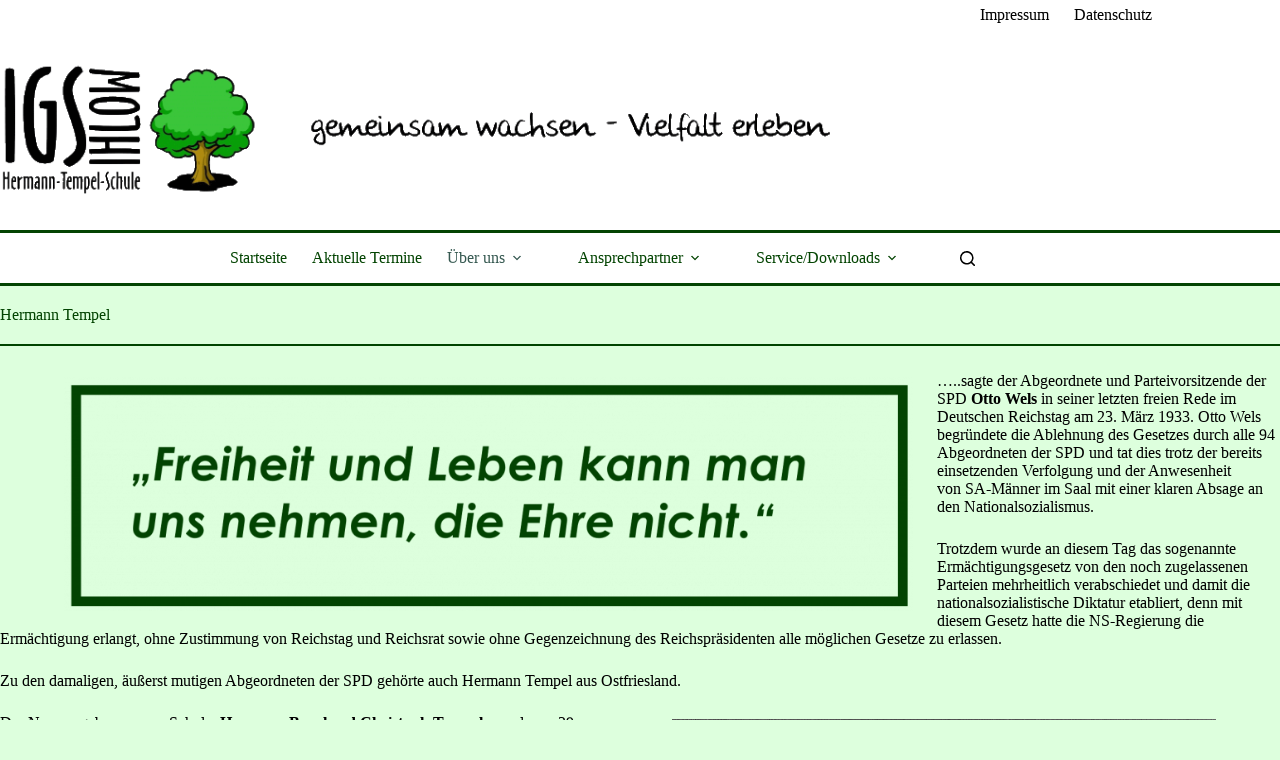

--- FILE ---
content_type: text/html; charset=UTF-8
request_url: https://www.igs-ihlow.de/igs-ihlow/ueber-uns/hermann-tempel/
body_size: 20612
content:
<!doctype html>
<html lang="de">
<head>
	
	<meta charset="UTF-8">
	<meta name="viewport" content="width=device-width, initial-scale=1, maximum-scale=5, viewport-fit=cover">
	<link rel="profile" href="https://gmpg.org/xfn/11">

	<title>Hermann Tempel</title>
<style type='text/css'>
						#tarinner #dsgvonotice_footer a, .dsgvonotice_footer_separator {
							
							color: #ffffff !important;
							
						}
												
					</style><meta name="description" content="Eine biographische Skizze.">
<meta name="robots" content="index, follow, max-snippet:-1, max-image-preview:large, max-video-preview:-1">
<link rel="canonical" href="https://www.igs-ihlow.de/igs-ihlow/ueber-uns/hermann-tempel/">
<meta property="og:url" content="https://www.igs-ihlow.de/igs-ihlow/ueber-uns/hermann-tempel/">
<meta property="og:site_name" content="Hermann-Tempel-Schule">
<meta property="og:locale" content="de_DE">
<meta property="og:type" content="article">
<meta property="og:title" content="Hermann Tempel">
<meta property="og:description" content="Eine biographische Skizze.">
<meta property="og:image" content="https://www.igs-ihlow.de/wp-content/uploads/2022/09/IGS-Logo-2016-gross.jpg">
<meta property="og:image:secure_url" content="https://www.igs-ihlow.de/wp-content/uploads/2022/09/IGS-Logo-2016-gross.jpg">
<meta property="og:image:width" content="1024">
<meta property="og:image:height" content="542">
<meta name="twitter:card" content="summary">
<meta name="twitter:title" content="Hermann Tempel">
<meta name="twitter:description" content="Eine biographische Skizze.">
<meta name="twitter:image" content="https://www.igs-ihlow.de/wp-content/uploads/2022/09/IGS-Logo-2016-gross.jpg">
<link rel='dns-prefetch' href='//www.igs-ihlow.de' />
<link rel="alternate" type="application/rss+xml" title="Hermann-Tempel-Schule &raquo; Feed" href="https://www.igs-ihlow.de/feed/" />
<link rel="alternate" type="application/rss+xml" title="Hermann-Tempel-Schule &raquo; Kommentar-Feed" href="https://www.igs-ihlow.de/comments/feed/" />
<link rel="alternate" title="oEmbed (JSON)" type="application/json+oembed" href="https://www.igs-ihlow.de/wp-json/oembed/1.0/embed?url=https%3A%2F%2Fwww.igs-ihlow.de%2Figs-ihlow%2Fueber-uns%2Fhermann-tempel%2F" />
<link rel="alternate" title="oEmbed (XML)" type="text/xml+oembed" href="https://www.igs-ihlow.de/wp-json/oembed/1.0/embed?url=https%3A%2F%2Fwww.igs-ihlow.de%2Figs-ihlow%2Fueber-uns%2Fhermann-tempel%2F&#038;format=xml" />
<style id='wp-img-auto-sizes-contain-inline-css'>
img:is([sizes=auto i],[sizes^="auto," i]){contain-intrinsic-size:3000px 1500px}
/*# sourceURL=wp-img-auto-sizes-contain-inline-css */
</style>
<link rel='stylesheet' id='blocksy-dynamic-global-css' href='https://www.igs-ihlow.de/wp-content/uploads/blocksy/css/global.css?ver=39210' media='all' />
<link rel='stylesheet' id='genesis-blocks-style-css-css' href='https://www.igs-ihlow.de/wp-content/plugins/genesis-blocks/dist/style-blocks.build.css?ver=1766056879' media='all' />
<link rel='stylesheet' id='wp-block-library-css' href='https://www.igs-ihlow.de/wp-includes/css/dist/block-library/style.min.css?ver=6.9' media='all' />
<link rel='stylesheet' id='coblocks-frontend-css' href='https://www.igs-ihlow.de/wp-content/plugins/coblocks/dist/style-coblocks-1.css?ver=3.1.16' media='all' />
<link rel='stylesheet' id='coblocks-extensions-css' href='https://www.igs-ihlow.de/wp-content/plugins/coblocks/dist/style-coblocks-extensions.css?ver=3.1.16' media='all' />
<link rel='stylesheet' id='coblocks-animation-css' href='https://www.igs-ihlow.de/wp-content/plugins/coblocks/dist/style-coblocks-animation.css?ver=2677611078ee87eb3b1c' media='all' />
<style id='global-styles-inline-css'>
:root{--wp--preset--aspect-ratio--square: 1;--wp--preset--aspect-ratio--4-3: 4/3;--wp--preset--aspect-ratio--3-4: 3/4;--wp--preset--aspect-ratio--3-2: 3/2;--wp--preset--aspect-ratio--2-3: 2/3;--wp--preset--aspect-ratio--16-9: 16/9;--wp--preset--aspect-ratio--9-16: 9/16;--wp--preset--color--black: #000000;--wp--preset--color--cyan-bluish-gray: #abb8c3;--wp--preset--color--white: #ffffff;--wp--preset--color--pale-pink: #f78da7;--wp--preset--color--vivid-red: #cf2e2e;--wp--preset--color--luminous-vivid-orange: #ff6900;--wp--preset--color--luminous-vivid-amber: #fcb900;--wp--preset--color--light-green-cyan: #7bdcb5;--wp--preset--color--vivid-green-cyan: #00d084;--wp--preset--color--pale-cyan-blue: #8ed1fc;--wp--preset--color--vivid-cyan-blue: #0693e3;--wp--preset--color--vivid-purple: #9b51e0;--wp--preset--color--palette-color-1: var(--theme-palette-color-1, #034402);--wp--preset--color--palette-color-2: var(--theme-palette-color-2, #ddffdd);--wp--preset--color--palette-color-3: var(--theme-palette-color-3, #365951);--wp--preset--color--palette-color-4: var(--theme-palette-color-4, #000000);--wp--preset--color--palette-color-5: var(--theme-palette-color-5, #7cae7c);--wp--preset--color--palette-color-6: var(--theme-palette-color-6, #ff3300);--wp--preset--color--palette-color-7: var(--theme-palette-color-7, #990000);--wp--preset--color--palette-color-8: var(--theme-palette-color-8, #ffffff);--wp--preset--gradient--vivid-cyan-blue-to-vivid-purple: linear-gradient(135deg,rgb(6,147,227) 0%,rgb(155,81,224) 100%);--wp--preset--gradient--light-green-cyan-to-vivid-green-cyan: linear-gradient(135deg,rgb(122,220,180) 0%,rgb(0,208,130) 100%);--wp--preset--gradient--luminous-vivid-amber-to-luminous-vivid-orange: linear-gradient(135deg,rgb(252,185,0) 0%,rgb(255,105,0) 100%);--wp--preset--gradient--luminous-vivid-orange-to-vivid-red: linear-gradient(135deg,rgb(255,105,0) 0%,rgb(207,46,46) 100%);--wp--preset--gradient--very-light-gray-to-cyan-bluish-gray: linear-gradient(135deg,rgb(238,238,238) 0%,rgb(169,184,195) 100%);--wp--preset--gradient--cool-to-warm-spectrum: linear-gradient(135deg,rgb(74,234,220) 0%,rgb(151,120,209) 20%,rgb(207,42,186) 40%,rgb(238,44,130) 60%,rgb(251,105,98) 80%,rgb(254,248,76) 100%);--wp--preset--gradient--blush-light-purple: linear-gradient(135deg,rgb(255,206,236) 0%,rgb(152,150,240) 100%);--wp--preset--gradient--blush-bordeaux: linear-gradient(135deg,rgb(254,205,165) 0%,rgb(254,45,45) 50%,rgb(107,0,62) 100%);--wp--preset--gradient--luminous-dusk: linear-gradient(135deg,rgb(255,203,112) 0%,rgb(199,81,192) 50%,rgb(65,88,208) 100%);--wp--preset--gradient--pale-ocean: linear-gradient(135deg,rgb(255,245,203) 0%,rgb(182,227,212) 50%,rgb(51,167,181) 100%);--wp--preset--gradient--electric-grass: linear-gradient(135deg,rgb(202,248,128) 0%,rgb(113,206,126) 100%);--wp--preset--gradient--midnight: linear-gradient(135deg,rgb(2,3,129) 0%,rgb(40,116,252) 100%);--wp--preset--gradient--juicy-peach: linear-gradient(to right, #ffecd2 0%, #fcb69f 100%);--wp--preset--gradient--young-passion: linear-gradient(to right, #ff8177 0%, #ff867a 0%, #ff8c7f 21%, #f99185 52%, #cf556c 78%, #b12a5b 100%);--wp--preset--gradient--true-sunset: linear-gradient(to right, #fa709a 0%, #fee140 100%);--wp--preset--gradient--morpheus-den: linear-gradient(to top, #30cfd0 0%, #330867 100%);--wp--preset--gradient--plum-plate: linear-gradient(135deg, #667eea 0%, #764ba2 100%);--wp--preset--gradient--aqua-splash: linear-gradient(15deg, #13547a 0%, #80d0c7 100%);--wp--preset--gradient--love-kiss: linear-gradient(to top, #ff0844 0%, #ffb199 100%);--wp--preset--gradient--new-retrowave: linear-gradient(to top, #3b41c5 0%, #a981bb 49%, #ffc8a9 100%);--wp--preset--gradient--plum-bath: linear-gradient(to top, #cc208e 0%, #6713d2 100%);--wp--preset--gradient--high-flight: linear-gradient(to right, #0acffe 0%, #495aff 100%);--wp--preset--gradient--teen-party: linear-gradient(-225deg, #FF057C 0%, #8D0B93 50%, #321575 100%);--wp--preset--gradient--fabled-sunset: linear-gradient(-225deg, #231557 0%, #44107A 29%, #FF1361 67%, #FFF800 100%);--wp--preset--gradient--arielle-smile: radial-gradient(circle 248px at center, #16d9e3 0%, #30c7ec 47%, #46aef7 100%);--wp--preset--gradient--itmeo-branding: linear-gradient(180deg, #2af598 0%, #009efd 100%);--wp--preset--gradient--deep-blue: linear-gradient(to right, #6a11cb 0%, #2575fc 100%);--wp--preset--gradient--strong-bliss: linear-gradient(to right, #f78ca0 0%, #f9748f 19%, #fd868c 60%, #fe9a8b 100%);--wp--preset--gradient--sweet-period: linear-gradient(to top, #3f51b1 0%, #5a55ae 13%, #7b5fac 25%, #8f6aae 38%, #a86aa4 50%, #cc6b8e 62%, #f18271 75%, #f3a469 87%, #f7c978 100%);--wp--preset--gradient--purple-division: linear-gradient(to top, #7028e4 0%, #e5b2ca 100%);--wp--preset--gradient--cold-evening: linear-gradient(to top, #0c3483 0%, #a2b6df 100%, #6b8cce 100%, #a2b6df 100%);--wp--preset--gradient--mountain-rock: linear-gradient(to right, #868f96 0%, #596164 100%);--wp--preset--gradient--desert-hump: linear-gradient(to top, #c79081 0%, #dfa579 100%);--wp--preset--gradient--ethernal-constance: linear-gradient(to top, #09203f 0%, #537895 100%);--wp--preset--gradient--happy-memories: linear-gradient(-60deg, #ff5858 0%, #f09819 100%);--wp--preset--gradient--grown-early: linear-gradient(to top, #0ba360 0%, #3cba92 100%);--wp--preset--gradient--morning-salad: linear-gradient(-225deg, #B7F8DB 0%, #50A7C2 100%);--wp--preset--gradient--night-call: linear-gradient(-225deg, #AC32E4 0%, #7918F2 48%, #4801FF 100%);--wp--preset--gradient--mind-crawl: linear-gradient(-225deg, #473B7B 0%, #3584A7 51%, #30D2BE 100%);--wp--preset--gradient--angel-care: linear-gradient(-225deg, #FFE29F 0%, #FFA99F 48%, #FF719A 100%);--wp--preset--gradient--juicy-cake: linear-gradient(to top, #e14fad 0%, #f9d423 100%);--wp--preset--gradient--rich-metal: linear-gradient(to right, #d7d2cc 0%, #304352 100%);--wp--preset--gradient--mole-hall: linear-gradient(-20deg, #616161 0%, #9bc5c3 100%);--wp--preset--gradient--cloudy-knoxville: linear-gradient(120deg, #fdfbfb 0%, #ebedee 100%);--wp--preset--gradient--soft-grass: linear-gradient(to top, #c1dfc4 0%, #deecdd 100%);--wp--preset--gradient--saint-petersburg: linear-gradient(135deg, #f5f7fa 0%, #c3cfe2 100%);--wp--preset--gradient--everlasting-sky: linear-gradient(135deg, #fdfcfb 0%, #e2d1c3 100%);--wp--preset--gradient--kind-steel: linear-gradient(-20deg, #e9defa 0%, #fbfcdb 100%);--wp--preset--gradient--over-sun: linear-gradient(60deg, #abecd6 0%, #fbed96 100%);--wp--preset--gradient--premium-white: linear-gradient(to top, #d5d4d0 0%, #d5d4d0 1%, #eeeeec 31%, #efeeec 75%, #e9e9e7 100%);--wp--preset--gradient--clean-mirror: linear-gradient(45deg, #93a5cf 0%, #e4efe9 100%);--wp--preset--gradient--wild-apple: linear-gradient(to top, #d299c2 0%, #fef9d7 100%);--wp--preset--gradient--snow-again: linear-gradient(to top, #e6e9f0 0%, #eef1f5 100%);--wp--preset--gradient--confident-cloud: linear-gradient(to top, #dad4ec 0%, #dad4ec 1%, #f3e7e9 100%);--wp--preset--gradient--glass-water: linear-gradient(to top, #dfe9f3 0%, white 100%);--wp--preset--gradient--perfect-white: linear-gradient(-225deg, #E3FDF5 0%, #FFE6FA 100%);--wp--preset--font-size--small: 13px;--wp--preset--font-size--medium: 20px;--wp--preset--font-size--large: clamp(22px, 1.375rem + ((1vw - 3.2px) * 0.625), 30px);--wp--preset--font-size--x-large: clamp(30px, 1.875rem + ((1vw - 3.2px) * 1.563), 50px);--wp--preset--font-size--xx-large: clamp(45px, 2.813rem + ((1vw - 3.2px) * 2.734), 80px);--wp--preset--spacing--20: 0.44rem;--wp--preset--spacing--30: 0.67rem;--wp--preset--spacing--40: 1rem;--wp--preset--spacing--50: 1.5rem;--wp--preset--spacing--60: 2.25rem;--wp--preset--spacing--70: 3.38rem;--wp--preset--spacing--80: 5.06rem;--wp--preset--shadow--natural: 6px 6px 9px rgba(0, 0, 0, 0.2);--wp--preset--shadow--deep: 12px 12px 50px rgba(0, 0, 0, 0.4);--wp--preset--shadow--sharp: 6px 6px 0px rgba(0, 0, 0, 0.2);--wp--preset--shadow--outlined: 6px 6px 0px -3px rgb(255, 255, 255), 6px 6px rgb(0, 0, 0);--wp--preset--shadow--crisp: 6px 6px 0px rgb(0, 0, 0);}:root { --wp--style--global--content-size: var(--theme-block-max-width);--wp--style--global--wide-size: var(--theme-block-wide-max-width); }:where(body) { margin: 0; }.wp-site-blocks > .alignleft { float: left; margin-right: 2em; }.wp-site-blocks > .alignright { float: right; margin-left: 2em; }.wp-site-blocks > .aligncenter { justify-content: center; margin-left: auto; margin-right: auto; }:where(.wp-site-blocks) > * { margin-block-start: var(--theme-content-spacing); margin-block-end: 0; }:where(.wp-site-blocks) > :first-child { margin-block-start: 0; }:where(.wp-site-blocks) > :last-child { margin-block-end: 0; }:root { --wp--style--block-gap: var(--theme-content-spacing); }:root :where(.is-layout-flow) > :first-child{margin-block-start: 0;}:root :where(.is-layout-flow) > :last-child{margin-block-end: 0;}:root :where(.is-layout-flow) > *{margin-block-start: var(--theme-content-spacing);margin-block-end: 0;}:root :where(.is-layout-constrained) > :first-child{margin-block-start: 0;}:root :where(.is-layout-constrained) > :last-child{margin-block-end: 0;}:root :where(.is-layout-constrained) > *{margin-block-start: var(--theme-content-spacing);margin-block-end: 0;}:root :where(.is-layout-flex){gap: var(--theme-content-spacing);}:root :where(.is-layout-grid){gap: var(--theme-content-spacing);}.is-layout-flow > .alignleft{float: left;margin-inline-start: 0;margin-inline-end: 2em;}.is-layout-flow > .alignright{float: right;margin-inline-start: 2em;margin-inline-end: 0;}.is-layout-flow > .aligncenter{margin-left: auto !important;margin-right: auto !important;}.is-layout-constrained > .alignleft{float: left;margin-inline-start: 0;margin-inline-end: 2em;}.is-layout-constrained > .alignright{float: right;margin-inline-start: 2em;margin-inline-end: 0;}.is-layout-constrained > .aligncenter{margin-left: auto !important;margin-right: auto !important;}.is-layout-constrained > :where(:not(.alignleft):not(.alignright):not(.alignfull)){max-width: var(--wp--style--global--content-size);margin-left: auto !important;margin-right: auto !important;}.is-layout-constrained > .alignwide{max-width: var(--wp--style--global--wide-size);}body .is-layout-flex{display: flex;}.is-layout-flex{flex-wrap: wrap;align-items: center;}.is-layout-flex > :is(*, div){margin: 0;}body .is-layout-grid{display: grid;}.is-layout-grid > :is(*, div){margin: 0;}body{padding-top: 0px;padding-right: 0px;padding-bottom: 0px;padding-left: 0px;}:root :where(.wp-element-button, .wp-block-button__link){font-style: inherit;font-weight: inherit;letter-spacing: inherit;text-transform: inherit;}.has-black-color{color: var(--wp--preset--color--black) !important;}.has-cyan-bluish-gray-color{color: var(--wp--preset--color--cyan-bluish-gray) !important;}.has-white-color{color: var(--wp--preset--color--white) !important;}.has-pale-pink-color{color: var(--wp--preset--color--pale-pink) !important;}.has-vivid-red-color{color: var(--wp--preset--color--vivid-red) !important;}.has-luminous-vivid-orange-color{color: var(--wp--preset--color--luminous-vivid-orange) !important;}.has-luminous-vivid-amber-color{color: var(--wp--preset--color--luminous-vivid-amber) !important;}.has-light-green-cyan-color{color: var(--wp--preset--color--light-green-cyan) !important;}.has-vivid-green-cyan-color{color: var(--wp--preset--color--vivid-green-cyan) !important;}.has-pale-cyan-blue-color{color: var(--wp--preset--color--pale-cyan-blue) !important;}.has-vivid-cyan-blue-color{color: var(--wp--preset--color--vivid-cyan-blue) !important;}.has-vivid-purple-color{color: var(--wp--preset--color--vivid-purple) !important;}.has-palette-color-1-color{color: var(--wp--preset--color--palette-color-1) !important;}.has-palette-color-2-color{color: var(--wp--preset--color--palette-color-2) !important;}.has-palette-color-3-color{color: var(--wp--preset--color--palette-color-3) !important;}.has-palette-color-4-color{color: var(--wp--preset--color--palette-color-4) !important;}.has-palette-color-5-color{color: var(--wp--preset--color--palette-color-5) !important;}.has-palette-color-6-color{color: var(--wp--preset--color--palette-color-6) !important;}.has-palette-color-7-color{color: var(--wp--preset--color--palette-color-7) !important;}.has-palette-color-8-color{color: var(--wp--preset--color--palette-color-8) !important;}.has-black-background-color{background-color: var(--wp--preset--color--black) !important;}.has-cyan-bluish-gray-background-color{background-color: var(--wp--preset--color--cyan-bluish-gray) !important;}.has-white-background-color{background-color: var(--wp--preset--color--white) !important;}.has-pale-pink-background-color{background-color: var(--wp--preset--color--pale-pink) !important;}.has-vivid-red-background-color{background-color: var(--wp--preset--color--vivid-red) !important;}.has-luminous-vivid-orange-background-color{background-color: var(--wp--preset--color--luminous-vivid-orange) !important;}.has-luminous-vivid-amber-background-color{background-color: var(--wp--preset--color--luminous-vivid-amber) !important;}.has-light-green-cyan-background-color{background-color: var(--wp--preset--color--light-green-cyan) !important;}.has-vivid-green-cyan-background-color{background-color: var(--wp--preset--color--vivid-green-cyan) !important;}.has-pale-cyan-blue-background-color{background-color: var(--wp--preset--color--pale-cyan-blue) !important;}.has-vivid-cyan-blue-background-color{background-color: var(--wp--preset--color--vivid-cyan-blue) !important;}.has-vivid-purple-background-color{background-color: var(--wp--preset--color--vivid-purple) !important;}.has-palette-color-1-background-color{background-color: var(--wp--preset--color--palette-color-1) !important;}.has-palette-color-2-background-color{background-color: var(--wp--preset--color--palette-color-2) !important;}.has-palette-color-3-background-color{background-color: var(--wp--preset--color--palette-color-3) !important;}.has-palette-color-4-background-color{background-color: var(--wp--preset--color--palette-color-4) !important;}.has-palette-color-5-background-color{background-color: var(--wp--preset--color--palette-color-5) !important;}.has-palette-color-6-background-color{background-color: var(--wp--preset--color--palette-color-6) !important;}.has-palette-color-7-background-color{background-color: var(--wp--preset--color--palette-color-7) !important;}.has-palette-color-8-background-color{background-color: var(--wp--preset--color--palette-color-8) !important;}.has-black-border-color{border-color: var(--wp--preset--color--black) !important;}.has-cyan-bluish-gray-border-color{border-color: var(--wp--preset--color--cyan-bluish-gray) !important;}.has-white-border-color{border-color: var(--wp--preset--color--white) !important;}.has-pale-pink-border-color{border-color: var(--wp--preset--color--pale-pink) !important;}.has-vivid-red-border-color{border-color: var(--wp--preset--color--vivid-red) !important;}.has-luminous-vivid-orange-border-color{border-color: var(--wp--preset--color--luminous-vivid-orange) !important;}.has-luminous-vivid-amber-border-color{border-color: var(--wp--preset--color--luminous-vivid-amber) !important;}.has-light-green-cyan-border-color{border-color: var(--wp--preset--color--light-green-cyan) !important;}.has-vivid-green-cyan-border-color{border-color: var(--wp--preset--color--vivid-green-cyan) !important;}.has-pale-cyan-blue-border-color{border-color: var(--wp--preset--color--pale-cyan-blue) !important;}.has-vivid-cyan-blue-border-color{border-color: var(--wp--preset--color--vivid-cyan-blue) !important;}.has-vivid-purple-border-color{border-color: var(--wp--preset--color--vivid-purple) !important;}.has-palette-color-1-border-color{border-color: var(--wp--preset--color--palette-color-1) !important;}.has-palette-color-2-border-color{border-color: var(--wp--preset--color--palette-color-2) !important;}.has-palette-color-3-border-color{border-color: var(--wp--preset--color--palette-color-3) !important;}.has-palette-color-4-border-color{border-color: var(--wp--preset--color--palette-color-4) !important;}.has-palette-color-5-border-color{border-color: var(--wp--preset--color--palette-color-5) !important;}.has-palette-color-6-border-color{border-color: var(--wp--preset--color--palette-color-6) !important;}.has-palette-color-7-border-color{border-color: var(--wp--preset--color--palette-color-7) !important;}.has-palette-color-8-border-color{border-color: var(--wp--preset--color--palette-color-8) !important;}.has-vivid-cyan-blue-to-vivid-purple-gradient-background{background: var(--wp--preset--gradient--vivid-cyan-blue-to-vivid-purple) !important;}.has-light-green-cyan-to-vivid-green-cyan-gradient-background{background: var(--wp--preset--gradient--light-green-cyan-to-vivid-green-cyan) !important;}.has-luminous-vivid-amber-to-luminous-vivid-orange-gradient-background{background: var(--wp--preset--gradient--luminous-vivid-amber-to-luminous-vivid-orange) !important;}.has-luminous-vivid-orange-to-vivid-red-gradient-background{background: var(--wp--preset--gradient--luminous-vivid-orange-to-vivid-red) !important;}.has-very-light-gray-to-cyan-bluish-gray-gradient-background{background: var(--wp--preset--gradient--very-light-gray-to-cyan-bluish-gray) !important;}.has-cool-to-warm-spectrum-gradient-background{background: var(--wp--preset--gradient--cool-to-warm-spectrum) !important;}.has-blush-light-purple-gradient-background{background: var(--wp--preset--gradient--blush-light-purple) !important;}.has-blush-bordeaux-gradient-background{background: var(--wp--preset--gradient--blush-bordeaux) !important;}.has-luminous-dusk-gradient-background{background: var(--wp--preset--gradient--luminous-dusk) !important;}.has-pale-ocean-gradient-background{background: var(--wp--preset--gradient--pale-ocean) !important;}.has-electric-grass-gradient-background{background: var(--wp--preset--gradient--electric-grass) !important;}.has-midnight-gradient-background{background: var(--wp--preset--gradient--midnight) !important;}.has-juicy-peach-gradient-background{background: var(--wp--preset--gradient--juicy-peach) !important;}.has-young-passion-gradient-background{background: var(--wp--preset--gradient--young-passion) !important;}.has-true-sunset-gradient-background{background: var(--wp--preset--gradient--true-sunset) !important;}.has-morpheus-den-gradient-background{background: var(--wp--preset--gradient--morpheus-den) !important;}.has-plum-plate-gradient-background{background: var(--wp--preset--gradient--plum-plate) !important;}.has-aqua-splash-gradient-background{background: var(--wp--preset--gradient--aqua-splash) !important;}.has-love-kiss-gradient-background{background: var(--wp--preset--gradient--love-kiss) !important;}.has-new-retrowave-gradient-background{background: var(--wp--preset--gradient--new-retrowave) !important;}.has-plum-bath-gradient-background{background: var(--wp--preset--gradient--plum-bath) !important;}.has-high-flight-gradient-background{background: var(--wp--preset--gradient--high-flight) !important;}.has-teen-party-gradient-background{background: var(--wp--preset--gradient--teen-party) !important;}.has-fabled-sunset-gradient-background{background: var(--wp--preset--gradient--fabled-sunset) !important;}.has-arielle-smile-gradient-background{background: var(--wp--preset--gradient--arielle-smile) !important;}.has-itmeo-branding-gradient-background{background: var(--wp--preset--gradient--itmeo-branding) !important;}.has-deep-blue-gradient-background{background: var(--wp--preset--gradient--deep-blue) !important;}.has-strong-bliss-gradient-background{background: var(--wp--preset--gradient--strong-bliss) !important;}.has-sweet-period-gradient-background{background: var(--wp--preset--gradient--sweet-period) !important;}.has-purple-division-gradient-background{background: var(--wp--preset--gradient--purple-division) !important;}.has-cold-evening-gradient-background{background: var(--wp--preset--gradient--cold-evening) !important;}.has-mountain-rock-gradient-background{background: var(--wp--preset--gradient--mountain-rock) !important;}.has-desert-hump-gradient-background{background: var(--wp--preset--gradient--desert-hump) !important;}.has-ethernal-constance-gradient-background{background: var(--wp--preset--gradient--ethernal-constance) !important;}.has-happy-memories-gradient-background{background: var(--wp--preset--gradient--happy-memories) !important;}.has-grown-early-gradient-background{background: var(--wp--preset--gradient--grown-early) !important;}.has-morning-salad-gradient-background{background: var(--wp--preset--gradient--morning-salad) !important;}.has-night-call-gradient-background{background: var(--wp--preset--gradient--night-call) !important;}.has-mind-crawl-gradient-background{background: var(--wp--preset--gradient--mind-crawl) !important;}.has-angel-care-gradient-background{background: var(--wp--preset--gradient--angel-care) !important;}.has-juicy-cake-gradient-background{background: var(--wp--preset--gradient--juicy-cake) !important;}.has-rich-metal-gradient-background{background: var(--wp--preset--gradient--rich-metal) !important;}.has-mole-hall-gradient-background{background: var(--wp--preset--gradient--mole-hall) !important;}.has-cloudy-knoxville-gradient-background{background: var(--wp--preset--gradient--cloudy-knoxville) !important;}.has-soft-grass-gradient-background{background: var(--wp--preset--gradient--soft-grass) !important;}.has-saint-petersburg-gradient-background{background: var(--wp--preset--gradient--saint-petersburg) !important;}.has-everlasting-sky-gradient-background{background: var(--wp--preset--gradient--everlasting-sky) !important;}.has-kind-steel-gradient-background{background: var(--wp--preset--gradient--kind-steel) !important;}.has-over-sun-gradient-background{background: var(--wp--preset--gradient--over-sun) !important;}.has-premium-white-gradient-background{background: var(--wp--preset--gradient--premium-white) !important;}.has-clean-mirror-gradient-background{background: var(--wp--preset--gradient--clean-mirror) !important;}.has-wild-apple-gradient-background{background: var(--wp--preset--gradient--wild-apple) !important;}.has-snow-again-gradient-background{background: var(--wp--preset--gradient--snow-again) !important;}.has-confident-cloud-gradient-background{background: var(--wp--preset--gradient--confident-cloud) !important;}.has-glass-water-gradient-background{background: var(--wp--preset--gradient--glass-water) !important;}.has-perfect-white-gradient-background{background: var(--wp--preset--gradient--perfect-white) !important;}.has-small-font-size{font-size: var(--wp--preset--font-size--small) !important;}.has-medium-font-size{font-size: var(--wp--preset--font-size--medium) !important;}.has-large-font-size{font-size: var(--wp--preset--font-size--large) !important;}.has-x-large-font-size{font-size: var(--wp--preset--font-size--x-large) !important;}.has-xx-large-font-size{font-size: var(--wp--preset--font-size--xx-large) !important;}
:root :where(.wp-block-pullquote){font-size: clamp(0.984em, 0.984rem + ((1vw - 0.2em) * 0.645), 1.5em);line-height: 1.6;}
/*# sourceURL=global-styles-inline-css */
</style>
<link rel='stylesheet' id='wp-components-css' href='https://www.igs-ihlow.de/wp-includes/css/dist/components/style.min.css?ver=6.9' media='all' />
<link rel='stylesheet' id='godaddy-styles-css' href='https://www.igs-ihlow.de/wp-content/plugins/coblocks/includes/Dependencies/GoDaddy/Styles/build/latest.css?ver=2.0.2' media='all' />
<link rel='stylesheet' id='ct-main-styles-css' href='https://www.igs-ihlow.de/wp-content/themes/blocksy/static/bundle/main.min.css?ver=2.1.23' media='all' />
<link rel='stylesheet' id='ct-page-title-styles-css' href='https://www.igs-ihlow.de/wp-content/themes/blocksy/static/bundle/page-title.min.css?ver=2.1.23' media='all' />
<link rel='stylesheet' id='ics-calendar-css' href='https://www.igs-ihlow.de/wp-content/plugins/ics-calendar-pro/vendors/ics-calendar/assets/style.min.css?ver=11.7.0.4E' media='all' />
<link rel='stylesheet' id='ics-calendar-pro-css' href='https://www.igs-ihlow.de/wp-content/plugins/ics-calendar-pro/assets/style.min.css?ver=5.11.2.3' media='all' />
<style id='ics-calendar-pro-inline-css'>
.ics-calendar, .r34ics_lightbox{--r34ics--color--white:#ffffff !important;}.ics-calendar, .r34ics_lightbox{--r34ics--color--whitesmoke:#f5f5f5 !important;}.ics-calendar, .r34ics_lightbox{--r34ics--color--gainsboro:#dcdcdc !important;}.ics-calendar, .r34ics_lightbox{--r34ics--color--darkgray:#a9a9a9 !important;}.ics-calendar, .r34ics_lightbox{--r34ics--color--gray:#808080 !important;}.ics-calendar .ics-calendar-title, .ics-calendar .ics-calendar-label, .ics-calendar .ics-calendar-date{color:var(--r34ics--color--gray);}.ics-calendar, .r34ics_lightbox{--r34ics--color--dimgray:#696969 !important;}.ics-calendar, .r34ics_lightbox{--r34ics--color--black:#000000 !important;}.ics-calendar-sidebar{top:5em;}.ics-calendar .fc{--r34ics--fc--font--size:13px !important;}.ics-calendar-month-grid, .ics-calendar-grid-wrapper, .ics-calendar-widget-grid{font-size:100% !important;}.ics-calendar-list-wrapper, .ics-calendar-sidebar, .ics-calendar-day-details{font-size:100% !important;}
/*# sourceURL=ics-calendar-pro-inline-css */
</style>
<link rel='stylesheet' id='blocksy-ext-trending-styles-css' href='https://www.igs-ihlow.de/wp-content/plugins/blocksy-companion-pro/framework/extensions/trending/static/bundle/main.min.css?ver=2.1.23' media='all' />
<link rel='stylesheet' id='blocksy-ext-mega-menu-styles-css' href='https://www.igs-ihlow.de/wp-content/plugins/blocksy-companion-pro/framework/premium/extensions/mega-menu/static/bundle/main.min.css?ver=2.1.23' media='all' />
<script src="https://www.igs-ihlow.de/wp-includes/js/jquery/jquery.min.js?ver=3.7.1" id="jquery-core-js"></script>
<script src="https://www.igs-ihlow.de/wp-includes/js/jquery/jquery-migrate.min.js?ver=3.4.1" id="jquery-migrate-js"></script>
<link rel="https://api.w.org/" href="https://www.igs-ihlow.de/wp-json/" /><link rel="alternate" title="JSON" type="application/json" href="https://www.igs-ihlow.de/wp-json/wp/v2/pages/5142" /><link rel="EditURI" type="application/rsd+xml" title="RSD" href="https://www.igs-ihlow.de/xmlrpc.php?rsd" />
<link rel='shortlink' href='https://www.igs-ihlow.de/?p=5142' />
<noscript><link rel='stylesheet' href='https://www.igs-ihlow.de/wp-content/themes/blocksy/static/bundle/no-scripts.min.css' type='text/css'></noscript>
<style id="uagb-style-conditional-extension">@media (min-width: 1025px){body .uag-hide-desktop.uagb-google-map__wrap,body .uag-hide-desktop{display:none !important}}@media (min-width: 768px) and (max-width: 1024px){body .uag-hide-tab.uagb-google-map__wrap,body .uag-hide-tab{display:none !important}}@media (max-width: 767px){body .uag-hide-mob.uagb-google-map__wrap,body .uag-hide-mob{display:none !important}}</style><style id="uagb-style-frontend-5142">.uag-blocks-common-selector{z-index:var(--z-index-desktop) !important}@media (max-width: 976px){.uag-blocks-common-selector{z-index:var(--z-index-tablet) !important}}@media (max-width: 767px){.uag-blocks-common-selector{z-index:var(--z-index-mobile) !important}}
</style><link rel="icon" href="https://www.igs-ihlow.de/wp-content/uploads/2022/11/cropped-igs-icon-32x32.jpg" sizes="32x32" />
<link rel="icon" href="https://www.igs-ihlow.de/wp-content/uploads/2022/11/cropped-igs-icon-192x192.jpg" sizes="192x192" />
<link rel="apple-touch-icon" href="https://www.igs-ihlow.de/wp-content/uploads/2022/11/cropped-igs-icon-180x180.jpg" />
<meta name="msapplication-TileImage" content="https://www.igs-ihlow.de/wp-content/uploads/2022/11/cropped-igs-icon-270x270.jpg" />
	</head>


<body class="wp-singular page-template-default page page-id-5142 page-child parent-pageid-79 wp-custom-logo wp-embed-responsive wp-theme-blocksy" data-link="type-2" data-prefix="single_page" data-header="type-1:sticky" data-footer="type-1" itemscope="itemscope" itemtype="https://schema.org/WebPage">

<a class="skip-link screen-reader-text" href="#main">Zum Inhalt springen</a><div class="ct-drawer-canvas" data-location="start">
		<div id="search-modal" class="ct-panel" data-behaviour="modal" role="dialog" aria-label="Suchmodal" inert>
			<div class="ct-panel-actions">
				<button class="ct-toggle-close" data-type="type-1" aria-label="Suchmodal schließen">
					<svg class="ct-icon" width="12" height="12" viewBox="0 0 15 15"><path d="M1 15a1 1 0 01-.71-.29 1 1 0 010-1.41l5.8-5.8-5.8-5.8A1 1 0 011.7.29l5.8 5.8 5.8-5.8a1 1 0 011.41 1.41l-5.8 5.8 5.8 5.8a1 1 0 01-1.41 1.41l-5.8-5.8-5.8 5.8A1 1 0 011 15z"/></svg>				</button>
			</div>

			<div class="ct-panel-content">
				

<form role="search" method="get" class="ct-search-form"  action="https://www.igs-ihlow.de/" aria-haspopup="listbox" data-live-results="thumbs">

	<input 
		type="search" class="modal-field"		placeholder="Suchen"
		value=""
		name="s"
		autocomplete="off"
		title="Suchen nach…"
		aria-label="Suchen nach…"
			>

	<div class="ct-search-form-controls">
		
		<button type="submit" class="wp-element-button" data-button="icon" aria-label="Such-Button">
			<svg class="ct-icon ct-search-button-content" aria-hidden="true" width="15" height="15" viewBox="0 0 15 15"><path d="M14.8,13.7L12,11c0.9-1.2,1.5-2.6,1.5-4.2c0-3.7-3-6.8-6.8-6.8S0,3,0,6.8s3,6.8,6.8,6.8c1.6,0,3.1-0.6,4.2-1.5l2.8,2.8c0.1,0.1,0.3,0.2,0.5,0.2s0.4-0.1,0.5-0.2C15.1,14.5,15.1,14,14.8,13.7z M1.5,6.8c0-2.9,2.4-5.2,5.2-5.2S12,3.9,12,6.8S9.6,12,6.8,12S1.5,9.6,1.5,6.8z"/></svg>
			<span class="ct-ajax-loader">
				<svg viewBox="0 0 24 24">
					<circle cx="12" cy="12" r="10" opacity="0.2" fill="none" stroke="currentColor" stroke-miterlimit="10" stroke-width="2"/>

					<path d="m12,2c5.52,0,10,4.48,10,10" fill="none" stroke="currentColor" stroke-linecap="round" stroke-miterlimit="10" stroke-width="2">
						<animateTransform
							attributeName="transform"
							attributeType="XML"
							type="rotate"
							dur="0.6s"
							from="0 12 12"
							to="360 12 12"
							repeatCount="indefinite"
						/>
					</path>
				</svg>
			</span>
		</button>

		
					<input type="hidden" name="ct_post_type" value="post:page">
		
		

		<input type="hidden" value="06631ae8ab" class="ct-live-results-nonce">	</div>

			<div class="screen-reader-text" aria-live="polite" role="status">
			Keine Ergebnisse		</div>
	
</form>


			</div>
		</div>

		<div id="offcanvas" class="ct-panel ct-header" data-behaviour="right-side" role="dialog" aria-label="Offcanvas-Modal" inert=""><div class="ct-panel-inner">
		<div class="ct-panel-actions">
			
			<button class="ct-toggle-close" data-type="type-1" aria-label="Menü schließen">
				<svg class="ct-icon" width="12" height="12" viewBox="0 0 15 15"><path d="M1 15a1 1 0 01-.71-.29 1 1 0 010-1.41l5.8-5.8-5.8-5.8A1 1 0 011.7.29l5.8 5.8 5.8-5.8a1 1 0 011.41 1.41l-5.8 5.8 5.8 5.8a1 1 0 01-1.41 1.41l-5.8-5.8-5.8 5.8A1 1 0 011 15z"/></svg>
			</button>
		</div>
		<div class="ct-panel-content" data-device="desktop"><div class="ct-panel-content-inner"></div></div><div class="ct-panel-content" data-device="mobile"><div class="ct-panel-content-inner">
<nav
	class="mobile-menu menu-container has-submenu"
	data-id="mobile-menu" data-interaction="click" data-toggle-type="type-1" data-submenu-dots="yes"	aria-label="IGS-Mobil">

	<ul id="menu-igs-mobil" class=""><li id="menu-item-4343" class="menu-item menu-item-type-post_type menu-item-object-page menu-item-home current-page-ancestor menu-item-4343"><a href="https://www.igs-ihlow.de/" class="ct-menu-link">Hermann-Tempel-Schule IGS Ihlow</a></li>
<li id="menu-item-4346" class="menu-item menu-item-type-post_type menu-item-object-page menu-item-4346"><a href="https://www.igs-ihlow.de/igs-ihlow/ueber-uns/aktuelle-termine/" class="ct-menu-link">Aktuelle Termine</a></li>
<li id="menu-item-4345" class="menu-item menu-item-type-post_type menu-item-object-page menu-item-4345"><a href="https://www.igs-ihlow.de/?page_id=3753" class="ct-menu-link">Aus unserem Schulleben</a></li>
<li id="menu-item-4344" class="menu-item menu-item-type-post_type menu-item-object-page current-page-ancestor menu-item-has-children menu-item-4344"><span class="ct-sub-menu-parent"><a href="https://www.igs-ihlow.de/igs-ihlow/ueber-uns/" class="ct-menu-link">Über uns</a><button class="ct-toggle-dropdown-mobile" aria-label="Dropdown-Menü erweitern" aria-haspopup="true" aria-expanded="false"><svg class="ct-icon toggle-icon-1" width="15" height="15" viewBox="0 0 15 15" aria-hidden="true"><path d="M3.9,5.1l3.6,3.6l3.6-3.6l1.4,0.7l-5,5l-5-5L3.9,5.1z"/></svg></button></span>
<ul class="sub-menu">
	<li id="menu-item-4347" class="menu-item menu-item-type-post_type menu-item-object-page menu-item-4347"><a href="https://www.igs-ihlow.de/igs-ihlow/ueber-uns/unser-leitbild/" class="ct-menu-link">Unser Leitbild</a></li>
	<li id="menu-item-4348" class="menu-item menu-item-type-post_type menu-item-object-page menu-item-4348"><a href="https://www.igs-ihlow.de/igs-ihlow/ueber-uns/schulordnung/" class="ct-menu-link">Schulordnung</a></li>
	<li id="menu-item-4349" class="menu-item menu-item-type-post_type menu-item-object-page menu-item-4349"><a href="https://www.igs-ihlow.de/igs-ihlow/ueber-uns/impressionen/" class="ct-menu-link">Impressionen</a></li>
</ul>
</li>
<li id="menu-item-4350" class="menu-item menu-item-type-post_type menu-item-object-page menu-item-has-children menu-item-4350"><span class="ct-sub-menu-parent"><a href="https://www.igs-ihlow.de/igs-ihlow/ansprechpartner/" class="ct-menu-link">Ansprechpartner</a><button class="ct-toggle-dropdown-mobile" aria-label="Dropdown-Menü erweitern" aria-haspopup="true" aria-expanded="false"><svg class="ct-icon toggle-icon-1" width="15" height="15" viewBox="0 0 15 15" aria-hidden="true"><path d="M3.9,5.1l3.6,3.6l3.6-3.6l1.4,0.7l-5,5l-5-5L3.9,5.1z"/></svg></button></span>
<ul class="sub-menu">
	<li id="menu-item-4351" class="menu-item menu-item-type-post_type menu-item-object-page menu-item-4351"><a href="https://www.igs-ihlow.de/igs-ihlow/ansprechpartner/schulleitung/" class="ct-menu-link">Schulleitung</a></li>
	<li id="menu-item-4352" class="menu-item menu-item-type-post_type menu-item-object-page menu-item-4352"><a href="https://www.igs-ihlow.de/igs-ihlow/ansprechpartner/jahrgangsleitung/" class="ct-menu-link">Jahrgangsleitung</a></li>
	<li id="menu-item-4353" class="menu-item menu-item-type-post_type menu-item-object-page menu-item-4353"><a href="https://www.igs-ihlow.de/igs-ihlow/ansprechpartner/schulsozialarbeit/" class="ct-menu-link">Schulsozialarbeit</a></li>
	<li id="menu-item-4354" class="menu-item menu-item-type-post_type menu-item-object-page menu-item-4354"><a href="https://www.igs-ihlow.de/igs-ihlow/ansprechpartner/verwaltung/" class="ct-menu-link">Verwaltung</a></li>
	<li id="menu-item-4355" class="menu-item menu-item-type-post_type menu-item-object-page menu-item-4355"><a href="https://www.igs-ihlow.de/igs-ihlow/ansprechpartner/foerderverein/" class="ct-menu-link">Förderverein</a></li>
</ul>
</li>
<li id="menu-item-4356" class="menu-item menu-item-type-post_type menu-item-object-page menu-item-4356"><a href="https://www.igs-ihlow.de/?page_id=3708" class="ct-menu-link">Unterrichtsfächer / WPKs / AGs / Projekte</a></li>
<li id="menu-item-4357" class="menu-item menu-item-type-post_type menu-item-object-page menu-item-has-children menu-item-4357"><span class="ct-sub-menu-parent"><a href="https://www.igs-ihlow.de/igs-ihlow/service/" class="ct-menu-link">Service</a><button class="ct-toggle-dropdown-mobile" aria-label="Dropdown-Menü erweitern" aria-haspopup="true" aria-expanded="false"><svg class="ct-icon toggle-icon-1" width="15" height="15" viewBox="0 0 15 15" aria-hidden="true"><path d="M3.9,5.1l3.6,3.6l3.6-3.6l1.4,0.7l-5,5l-5-5L3.9,5.1z"/></svg></button></span>
<ul class="sub-menu">
	<li id="menu-item-4358" class="menu-item menu-item-type-post_type menu-item-object-page menu-item-4358"><a href="https://www.igs-ihlow.de/igs-ihlow/service/impressum/" class="ct-menu-link">Impressum</a></li>
	<li id="menu-item-4359" class="menu-item menu-item-type-post_type menu-item-object-page menu-item-4359"><a href="https://www.igs-ihlow.de/igs-ihlow/service/schulbuchausleihe/" class="ct-menu-link">Schulbuchausleihe</a></li>
	<li id="menu-item-4360" class="menu-item menu-item-type-post_type menu-item-object-page menu-item-4360"><a href="https://www.igs-ihlow.de/igs-ihlow/service/iserv/" class="ct-menu-link">IServ</a></li>
	<li id="menu-item-4361" class="menu-item menu-item-type-post_type menu-item-object-page menu-item-4361"><a href="https://www.igs-ihlow.de/igs-ihlow/service/formulare/" class="ct-menu-link">Formulare / Informationen</a></li>
</ul>
</li>
<li id="menu-item-4362" class="menu-item menu-item-type-post_type menu-item-object-page menu-item-4362"><a href="https://www.igs-ihlow.de/datenschutzerklaerung-2/" class="ct-menu-link">Informationen zum Datenschutz</a></li>
</ul></nav>

</div></div></div></div></div>
<div id="main-container">
	<header id="header" class="ct-header" data-id="type-1" itemscope="" itemtype="https://schema.org/WPHeader"><div data-device="desktop"><div data-row="top" data-column-set="1"><div class="ct-container"><div data-column="end" data-placements="1"><div data-items="primary">
<nav
	id="header-menu-2"
	class="header-menu-2 menu-container"
	data-id="menu-secondary" data-interaction="hover"	data-menu="type-1"
	data-dropdown="type-1:simple"		data-responsive="no"	itemscope="" itemtype="https://schema.org/SiteNavigationElement"	aria-label="Rechtliches">

	<ul id="menu-rechtliches" class="menu"><li id="menu-item-3552" class="menu-item menu-item-type-post_type menu-item-object-page menu-item-3552"><a href="https://www.igs-ihlow.de/igs-ihlow/service/impressum/" class="ct-menu-link">Impressum</a></li>
<li id="menu-item-3549" class="menu-item menu-item-type-post_type menu-item-object-page menu-item-3549"><a href="https://www.igs-ihlow.de/datenschutzerklaerung-2/" class="ct-menu-link">Datenschutz</a></li>
</ul></nav>

</div></div></div></div><div data-row="middle" data-column-set="1"><div class="ct-container"><div data-column="start" data-placements="1"><div data-items="primary">
<div	class="site-branding"
	data-id="logo"		itemscope="itemscope" itemtype="https://schema.org/Organization">

			<a href="https://www.igs-ihlow.de/" class="site-logo-container" rel="home" itemprop="url" ><img width="892" height="148" src="https://www.igs-ihlow.de/wp-content/uploads/2022/09/Logo-transparent-2022_2.gif" class="default-logo" alt="Startseite" decoding="async" fetchpriority="high" /></a>	
	</div>

</div></div></div></div><div class="ct-sticky-container"><div data-sticky="shrink"><div data-row="bottom" data-column-set="1"><div class="ct-container"><div data-column="middle"><div data-items="">
<nav
	id="header-menu-1"
	class="header-menu-1 menu-container"
	data-id="menu" data-interaction="hover"	data-menu="type-1"
	data-dropdown="type-1:simple"		data-responsive="no"	itemscope="" itemtype="https://schema.org/SiteNavigationElement"	aria-label="IGS Menue 1">

	<ul id="menu-igs-menue-1" class="menu"><li id="menu-item-3567" class="menu-item menu-item-type-post_type menu-item-object-page menu-item-home current-page-ancestor menu-item-3567"><a href="https://www.igs-ihlow.de/" class="ct-menu-link">Startseite</a></li>
<li id="menu-item-3571" class="menu-item menu-item-type-post_type menu-item-object-page menu-item-3571"><a href="https://www.igs-ihlow.de/igs-ihlow/ueber-uns/aktuelle-termine/" class="ct-menu-link">Aktuelle Termine</a></li>
<li id="menu-item-3976" class="menu-item menu-item-type-custom menu-item-object-custom current-menu-ancestor current-menu-parent menu-item-has-children menu-item-3976 animated-submenu-block"><a href="#" class="ct-menu-link">Über uns<span class="ct-toggle-dropdown-desktop"><svg class="ct-icon" width="8" height="8" viewBox="0 0 15 15" aria-hidden="true"><path d="M2.1,3.2l5.4,5.4l5.4-5.4L15,4.3l-7.5,7.5L0,4.3L2.1,3.2z"/></svg></span></a><button class="ct-toggle-dropdown-desktop-ghost" aria-label="Dropdown-Menü erweitern" aria-haspopup="true" aria-expanded="false"></button>
<ul class="sub-menu">
	<li id="menu-item-5164" class="menu-item menu-item-type-post_type menu-item-object-page current-menu-item page_item page-item-5142 current_page_item menu-item-5164"><a href="https://www.igs-ihlow.de/igs-ihlow/ueber-uns/hermann-tempel/" aria-current="page" class="ct-menu-link">Hermann Tempel</a></li>
	<li id="menu-item-3572" class="menu-item menu-item-type-post_type menu-item-object-page menu-item-3572"><a href="https://www.igs-ihlow.de/igs-ihlow/ueber-uns/unser-leitbild/" class="ct-menu-link">Unser Leitbild</a></li>
	<li id="menu-item-3573" class="menu-item menu-item-type-post_type menu-item-object-page menu-item-3573"><a href="https://www.igs-ihlow.de/igs-ihlow/ueber-uns/schulordnung/" class="ct-menu-link">Schulordnung</a></li>
	<li id="menu-item-3574" class="menu-item menu-item-type-post_type menu-item-object-page menu-item-3574"><a href="https://www.igs-ihlow.de/igs-ihlow/ueber-uns/impressionen/" class="ct-menu-link">Impressionen</a></li>
</ul>
</li>
<li id="menu-item-3575" class="menu-item menu-item-type-post_type menu-item-object-page menu-item-has-children menu-item-3575 animated-submenu-block"><a href="https://www.igs-ihlow.de/igs-ihlow/ansprechpartner/" class="ct-menu-link">Ansprechpartner<span class="ct-toggle-dropdown-desktop"><svg class="ct-icon" width="8" height="8" viewBox="0 0 15 15" aria-hidden="true"><path d="M2.1,3.2l5.4,5.4l5.4-5.4L15,4.3l-7.5,7.5L0,4.3L2.1,3.2z"/></svg></span></a><button class="ct-toggle-dropdown-desktop-ghost" aria-label="Dropdown-Menü erweitern" aria-haspopup="true" aria-expanded="false"></button>
<ul class="sub-menu">
	<li id="menu-item-3576" class="menu-item menu-item-type-post_type menu-item-object-page menu-item-3576"><a href="https://www.igs-ihlow.de/igs-ihlow/ansprechpartner/schulleitung/" class="ct-menu-link">Schulleitung</a></li>
	<li id="menu-item-3577" class="menu-item menu-item-type-post_type menu-item-object-page menu-item-3577"><a href="https://www.igs-ihlow.de/igs-ihlow/ansprechpartner/jahrgangsleitung/" class="ct-menu-link">Jahrgangsleitung</a></li>
	<li id="menu-item-3578" class="menu-item menu-item-type-post_type menu-item-object-page menu-item-3578"><a href="https://www.igs-ihlow.de/igs-ihlow/ansprechpartner/schulsozialarbeit/" class="ct-menu-link">Schulsozialarbeit</a></li>
	<li id="menu-item-3579" class="menu-item menu-item-type-post_type menu-item-object-page menu-item-3579"><a href="https://www.igs-ihlow.de/igs-ihlow/ansprechpartner/verwaltung/" class="ct-menu-link">Verwaltung</a></li>
	<li id="menu-item-3580" class="menu-item menu-item-type-post_type menu-item-object-page menu-item-3580"><a href="https://www.igs-ihlow.de/igs-ihlow/ansprechpartner/foerderverein/" class="ct-menu-link">Förderverein</a></li>
</ul>
</li>
<li id="menu-item-3836" class="menu-item menu-item-type-custom menu-item-object-custom menu-item-has-children menu-item-3836 animated-submenu-block"><a href="#" class="ct-menu-link">Service/Downloads<span class="ct-toggle-dropdown-desktop"><svg class="ct-icon" width="8" height="8" viewBox="0 0 15 15" aria-hidden="true"><path d="M2.1,3.2l5.4,5.4l5.4-5.4L15,4.3l-7.5,7.5L0,4.3L2.1,3.2z"/></svg></span></a><button class="ct-toggle-dropdown-desktop-ghost" aria-label="Dropdown-Menü erweitern" aria-haspopup="true" aria-expanded="false"></button>
<ul class="sub-menu">
	<li id="menu-item-3603" class="menu-item menu-item-type-post_type menu-item-object-page menu-item-3603"><a href="https://www.igs-ihlow.de/igs-ihlow/service/iserv/" class="ct-menu-link">IServ</a></li>
	<li id="menu-item-3602" class="menu-item menu-item-type-post_type menu-item-object-page menu-item-3602"><a href="https://www.igs-ihlow.de/igs-ihlow/service/schulbuchausleihe/" class="ct-menu-link">Schulbuchausleihe</a></li>
	<li id="menu-item-3604" class="menu-item menu-item-type-post_type menu-item-object-page menu-item-3604"><a href="https://www.igs-ihlow.de/igs-ihlow/service/formulare/" class="ct-menu-link">Formulare / Informationen</a></li>
</ul>
</li>
</ul></nav>


<button
	class="ct-header-search ct-toggle "
	data-toggle-panel="#search-modal"
	aria-controls="search-modal"
	aria-label="Suchen"
	data-label="left"
	data-id="search">

	<span class="ct-label ct-hidden-sm ct-hidden-md ct-hidden-lg" aria-hidden="true">Suchen</span>

	<svg class="ct-icon" aria-hidden="true" width="15" height="15" viewBox="0 0 15 15"><path d="M14.8,13.7L12,11c0.9-1.2,1.5-2.6,1.5-4.2c0-3.7-3-6.8-6.8-6.8S0,3,0,6.8s3,6.8,6.8,6.8c1.6,0,3.1-0.6,4.2-1.5l2.8,2.8c0.1,0.1,0.3,0.2,0.5,0.2s0.4-0.1,0.5-0.2C15.1,14.5,15.1,14,14.8,13.7z M1.5,6.8c0-2.9,2.4-5.2,5.2-5.2S12,3.9,12,6.8S9.6,12,6.8,12S1.5,9.6,1.5,6.8z"/></svg></button>
</div></div></div></div></div></div></div><div data-device="mobile"><div class="ct-sticky-container"><div data-sticky="shrink"><div data-row="bottom" data-column-set="2"><div class="ct-container"><div data-column="start" data-placements="1"><div data-items="primary">
<div	class="site-branding"
	data-id="logo"		>

			<a href="https://www.igs-ihlow.de/" class="site-logo-container" rel="home" itemprop="url" ><img width="445" height="180" src="https://www.igs-ihlow.de/wp-content/uploads/2022/12/Logo-transparent-2022_mobil.gif" class="default-logo" alt="Hermann-Tempel-Schule" decoding="async" /></a>	
	</div>

</div></div><div data-column="end" data-placements="1"><div data-items="primary">
<button
	class="ct-header-trigger ct-toggle "
	data-toggle-panel="#offcanvas"
	aria-controls="offcanvas"
	data-design="simple"
	data-label="right"
	aria-label="Menü"
	data-id="trigger">

	<span class="ct-label ct-hidden-sm ct-hidden-md ct-hidden-lg" aria-hidden="true">Menü</span>

	<svg class="ct-icon" width="18" height="14" viewBox="0 0 18 14" data-type="type-1" aria-hidden="true">
		<rect y="0.00" width="18" height="1.7" rx="1"/>
		<rect y="6.15" width="18" height="1.7" rx="1"/>
		<rect y="12.3" width="18" height="1.7" rx="1"/>
	</svg></button>
</div></div></div></div></div></div></div></header>
	<main id="main" class="site-main hfeed">

		
	<div
		class="ct-container-full"
				data-content="normal"		data-vertical-spacing="top:bottom">

		
		
	<article
		id="post-5142"
		class="post-5142 page type-page status-publish hentry">

		
<div class="hero-section is-width-constrained" data-type="type-1">
			<header class="entry-header">
			<h1 class="page-title" itemprop="headline">Hermann Tempel</h1>		</header>
	</div>
		
		
		<div class="entry-content is-layout-constrained">
			
<hr class="wp-block-separator has-text-color has-css-opacity has-background is-style-wide" style="background-color:#004400;color:#004400"/>



<div style="height:18px" aria-hidden="true" class="wp-block-spacer"></div>



<figure class="wp-block-image alignleft size-large is-resized"><img decoding="async" width="1024" height="283" src="https://www.igs-ihlow.de/wp-content/uploads/2024/11/zitat-1024x283.png" alt="zitat" class="wp-image-5150" style="width:849px;height:auto" srcset="https://www.igs-ihlow.de/wp-content/uploads/2024/11/zitat-1024x283.png 1024w, https://www.igs-ihlow.de/wp-content/uploads/2024/11/zitat-300x83.png 300w, https://www.igs-ihlow.de/wp-content/uploads/2024/11/zitat-768x213.png 768w, https://www.igs-ihlow.de/wp-content/uploads/2024/11/zitat-1536x425.png 1536w, https://www.igs-ihlow.de/wp-content/uploads/2024/11/zitat.png 1749w" sizes="(max-width: 1024px) 100vw, 1024px" /></figure>



<div class="wp-block-group is-nowrap is-layout-flex wp-container-core-group-is-layout-6c531013 wp-block-group-is-layout-flex">
<p> &#8230;..sagte der Abgeordnete und Parteivorsitzende der SPD <strong>Otto Wels</strong> in seiner letzten freien Rede im Deutschen Reichstag am 23. März 1933. Otto Wels begründete die Ablehnung des Gesetzes durch alle 94 Abgeordneten der SPD und tat dies trotz der bereits einsetzenden Verfolgung und der Anwesenheit von SA-Männer im Saal mit einer klaren Absage an den Nationalsozialismus.</p>
</div>



<p>Trotzdem wurde an diesem Tag das sogenannte Ermächtigungsgesetz von den noch zugelassenen Parteien mehrheitlich verabschiedet und damit die nationalsozialistische Diktatur etabliert, denn mit diesem Gesetz hatte die NS-Regierung die Ermächtigung erlangt, ohne Zustimmung von Reichstag und Reichsrat sowie ohne Gegenzeichnung des Reichspräsidenten alle möglichen Gesetze zu erlassen.</p>



<p class="has-normal-font-size">Zu den damaligen, äußerst mutigen Abgeordneten der SPD gehörte auch Hermann Tempel aus Ostfriesland.</p>



<figure class="wp-block-image alignright size-large is-resized"><img decoding="async" width="683" height="1024" src="https://www.igs-ihlow.de/wp-content/uploads/2024/11/Hermann-Tempel-12-1942-683x1024.jpg" alt="hermann tempel 12 1942" class="wp-image-5151" style="width:544px;height:auto" srcset="https://www.igs-ihlow.de/wp-content/uploads/2024/11/Hermann-Tempel-12-1942-683x1024.jpg 683w, https://www.igs-ihlow.de/wp-content/uploads/2024/11/Hermann-Tempel-12-1942-200x300.jpg 200w, https://www.igs-ihlow.de/wp-content/uploads/2024/11/Hermann-Tempel-12-1942-768x1152.jpg 768w, https://www.igs-ihlow.de/wp-content/uploads/2024/11/Hermann-Tempel-12-1942.jpg 800w" sizes="(max-width: 683px) 100vw, 683px" /></figure>



<p class="has-normal-font-size">Der Namensgeber unserer Schule, <strong>Hermann Bernhard Christoph Tempel,</strong> wurde am 29. November 1889 im ostfriesischen Fischerdorf Ditzum geboren. Sein Vater war Lehrer in dieser Gemeinde,  gehörte der reformierten Konfession an und fühlte sich der demokratischen Tradition der evangelischen Kirchenbewegung verbunden. Hermann verband ein besonders inniges Verhältnis zu seiner Mutter und seine drei Schwestern unterstützen ihn während seines ganzen Lebens &#8211; auch unter schwierigsten Verhältnissen. Dem Vorbild seines Vaters folgend hatte Hermann sich früh entschlossen, ebenfalls Lehrer zu werden und in Aurich das evangelische Lehrerseminar besucht und war bereits als Junglehrer ein entschiedener Schulreformer; eingestellt gegen die geistliche Schulaufsicht und gegen engstirnige Nationalisten.</p>



<p>Im Februar 1915 wurde Tempel zum Militär einberufen, kehrte wegen einer Augenverletzung und einer Typhuserkrankung Ende 1916 in die Heimat zurück. Nach Beendigung des 1. Weltkrieges studierte er an den Universitäten Hamburg und Berlin Psychologie und Philosophie. Da aber die weltweite, extreme Inflation seine Geldmittel aufzehrte, musste er sein Studium aufgeben und war danach bis 1933 als Volksschullehrer in Leer tätig.</p>



<p>Bereits 1919 war der junge Lehrer der Sozialdemokratischen Partei beigetreten, als deren Vertreter er von 1924-1933 im Leeraner Stadtrat war. Obwohl ihm jegliches Karrieredenken fern lag, stieg er in den&nbsp; Deutschen Reichstag auf, dem er von 1925 bis zum Ende im Jahre 1933 angehörte. Er war ein guter Redner und sein Sachgebiet im Reichstag war die Agrarpolitik, vor allem die bäuerliche Siedlung im Osten und die Neulandgewinnung an der Küste. Er trat für die Vereinheitlichung der Stromversorgung für Ostfriesland ein und gehörte zu den Gründern der EWE, deren Aufsichtsrat er angehörte. In Berlin war er Botschafter für Ostfriesland, verstand, für seine Heimat einzutreten, war aber auch ganz bewusst „Abgeordneter des ganzen deutschen Volkes“. Nahe der Grenze aufgewachsen pflegte er auch die Verbindung zu den Niederlanden.</p>



<p>Neben seiner vielfältigen politischen Arbeit begründete Hermann Tempel gemeinsam mit dem Gewerkschafter Louis Thelemann 1924 die sozialdemokratische Wochenzeitung „Der Volksbote“ die zunächst in Leer und später in ganz Ostfriesland und Papenburg mit knapp 7500 Exemplaren erschien und ein wichtiges Instrument war, um zu den politischen Ereignissen seiner Zeit kritisch Stellung nehmen zu können. Die Nazis hebelten jedoch nach und nach alle wichtigen Grundrechte aus, schränkten sehr schnell die Versammlungs- und Pressefreiheit ein und so wurde auch &nbsp;der „Volksbote“ im Februar 1933 verboten.</p>



<p>Nach der Machtübernahme der Nationalsozialisten wurde die Lage für Hermann Tempel immer brenzliger und so flüchtete er schließlich bei Nacht und Nebel über die Grenze in die Niederlande. Mit Wirkung vom 31. August 1933 entließ ihn das Ministerium für Wissenschaft, Kunst und Volksbildung fristlos und ohne jeglichen Anspruch auf Ruhegeld aus dem Schuldienst.</p>



<p>Tiefe Depressionen und Heimweh machten Tempel im Exil schwer zu schaffen. Er hatte Probleme damit, sich mit den jungen Sozialdemokraten im Grenzgebiet zu arrangieren, hielt sich mit Privatunterricht in deutscher Sprache, kleineren journalistischen Arbeiten und&nbsp; deutsch/holländischer Handelskorrespondenz über Wasser und nahm im August 1936 ein einziges Mal an einer SPD-Konferenz in Almelo/Niederlande teil, was später zu seiner Verurteilung wegen „Vorbereitung eines hochverräterischen Unternehmens“ führte. Im Jahre 1937 war Hermann Tempel die deutsche Staatsbürgerschaft aberkannt worden, was die Geheime Staatspolizei jedoch nicht davon abhielt, ihn weiterhin beschatten zu lassen.&nbsp;</p>



<p>Nach dem Einmarsch der deutschen Truppen im Mai 1940 musste sich Tempel auch in Holland verstecken. Damit nicht auch noch seine Freunde unter der Gestapo leiden sollten, stellte sich der Gesuchte und wurde nach Deutschland gebracht. Vor dem Oberlandesgericht in Hamm wurde ihm schließlich im Juli 1941 der Prozess gemacht und zu zwei Jahren Gefängnis verurteilt, die er im berüchtigten Strafgefängnis Wolfenbüttel verbüßte. Am 12. Dezember 1942 durfte er zu seiner Schwester nach Berlin ziehen, jedoch mit Kontaktverbot zu früheren Freunden. Im Mai 1943, als die Bombenangriffe auf Berlin zunahmen, erhielt er endlich die Erlaubnis, mit seiner Schwester nach Oldenburg zu ziehen, wo er als Lagerarbeiter bei einem Schuhgroßhändler arbeitete.</p>



<p>Hermann Tempel hatte als schwer kranker Mann das Gefängnis verlassen. Hunger und Kälte, dazu die immerwährende Angst vor der Gestapo und dem Konzentrationslager hatten den kämpferischen Sozialdemokraten gebrochen. Am 27. November 1944 endete sein Leben nach einer langen, schmerzhaften Erkrankung. Seinem Wunsch, in Ostfriesland beigesetzt zu werden, wurde nicht entsprochen. Stattdessen wurde Hermann Tempel – selbst hier noch unter Beobachtung der Geheimen Staatspolizei &#8211; auf dem Gertrudenfriedhof in Oldenburg beigesetzt.</p>



<p class="has-text-align-right">Quellen: Werner Jürgens/2023 und Stadtbibliothek Leer/Ostfriesland</p>



<p class="has-text-align-center has-medium-font-size"><strong>ZUR ERINNERUNG AN HERMANN TEMPEL, EINEM MENSCHEN, DER SEINEN EINSATZ FÜR EIN FREIES, DEMOKRATISCHES DEUTSCHLAND MIT DEM LEBEN BEZAHLEN MUSSTE,  TRÄGT UNSERE SCHULE SEINEN NAMEN. </strong><br><strong>ZUR MAHNUNG, ZUR WACHSAMKEIT!</strong></p>



<p style="font-size:18px"><strong>Die offizielle Einweihung der neugebauten Hermann-Tempel-Schule erfolgte am 30. August 1974</strong></p>



<p>Zu diesem Anlass war die amtierende Bundestagspräsidentin Annemarie Renger &nbsp;nach Ihlow gekommen</p>



<figure class="wp-block-image alignleft size-full"><img decoding="async" width="500" height="509" src="https://www.igs-ihlow.de/wp-content/uploads/2024/11/Annemarie-Renger.jpg" alt="annemarie renger" class="wp-image-5159" srcset="https://www.igs-ihlow.de/wp-content/uploads/2024/11/Annemarie-Renger.jpg 500w, https://www.igs-ihlow.de/wp-content/uploads/2024/11/Annemarie-Renger-295x300.jpg 295w" sizes="(max-width: 500px) 100vw, 500px" /></figure>



<p><strong>Annemarie Renger</strong></p>



<p>01.10.1919 – 03.03.2008</p>



<p></p>



<p>Annemarie Renger (SPD) war von 1953 bis 1990 Mitglied des Deutschen Bundestages. Von 1972 bis 1976 war sie Präsidentin und von 1976 bis 1990 Vizepräsidentin des Deutschen Bundestages. Damit war sie die weltweit erste Präsidentin eines demokratisch gewählten Parlaments. Und zum ersten Mal bekleidete ein Mitglied der SPD das zweithöchste Amt der Bundesrepublik Deutschland.</p>



<p>Annemarie Renger, geb. Wildung, musste 1934 als 15-jährige Schülerin das Staatliche Augusta-Gymnasium in Berlin verlassen. Der alleinige Grund war die sozialdemokratische Gesinnung ihrer Eltern.</p>
		</div>

		
		
		
		
	</article>

	
		
			</div>


	<section class="ct-trending-block ct-hidden-sm ct-hidden-md ct-hidden-lg">
		<div class="ct-container" data-page="1">

			<h3 class="ct-module-title">
				Trending Posts<svg width="13" height="13" viewBox="0 0 13 13" fill="currentColor"><path d="M13 5.8V9c0 .4-.2.6-.5.6s-.5-.2-.5-.5V7.2l-4.3 4.2c-.2.2-.6.2-.8 0L4.6 9.1.9 12.8c-.1.1-.2.2-.4.2s-.3-.1-.4-.2c-.2-.2-.2-.6 0-.8l4.1-4.1c.2-.2.6-.2.8 0l2.3 2.3 3.8-3.8H9.2c-.3 0-.5-.2-.5-.5s.2-.5.5-.5h3.4c.2 0 .3.1.4.2v.2z"/></svg>
									<span class="ct-slider-arrows">
						<span class="ct-arrow-prev">
							<svg width="8" height="8" fill="currentColor" viewBox="0 0 8 8">
								<path d="M5.05555,8L1.05555,4,5.05555,0l.58667,1.12-2.88,2.88,2.88,2.88-.58667,1.12Z"/>
							</svg>
						</span>

						<span class="ct-arrow-next">
							<svg width="8" height="8" fill="currentColor" viewBox="0 0 8 8">
								<path d="M2.35778,6.88l2.88-2.88L2.35778,1.12,2.94445,0l4,4-4,4-.58667-1.12Z"/>
							</svg>
						</span>
					</span>
							</h3>

			<div class="ct-trending-block-item"><div class="ct-trending-block-item-content"><a href="https://www.igs-ihlow.de/1973/09/10/schulgruendung/" class="ct-post-title">Schulgründung</a></div></div><div class="ct-trending-block-item"><div class="ct-trending-block-item-content"><a href="https://www.igs-ihlow.de/2016/12/09/brand-an-der-igs/" class="ct-post-title">Brand an der IGS</a></div></div><div class="ct-trending-block-item"><a class="ct-media-container" href="https://www.igs-ihlow.de/2017/02/27/rosenmontag-2017/" aria-label="Rosenmontag 2017"><img width="150" height="150" src="https://www.igs-ihlow.de/wp-content/uploads/2020/04/IMG_4284-150x150.jpg" class="attachment-thumbnail size-thumbnail" alt="Rosenmontagsfete im Forum" loading="lazy" decoding="async" itemprop="image" style="aspect-ratio: 1/1;" /></a><div class="ct-trending-block-item-content"><a href="https://www.igs-ihlow.de/2017/02/27/rosenmontag-2017/" class="ct-post-title">Rosenmontag 2017</a></div></div><div class="ct-trending-block-item"><a class="ct-media-container" href="https://www.igs-ihlow.de/2017/03/31/jahrgang-5-im-znt/" aria-label="Jahrgang 5 im ZNT"><img width="150" height="150" src="https://www.igs-ihlow.de/wp-content/uploads/2020/05/EEZ-5d-I_k-150x150.jpg" class="attachment-thumbnail size-thumbnail" alt="" loading="lazy" decoding="async" itemprop="image" style="aspect-ratio: 1/1;" /></a><div class="ct-trending-block-item-content"><a href="https://www.igs-ihlow.de/2017/03/31/jahrgang-5-im-znt/" class="ct-post-title">Jahrgang 5 im ZNT</a></div></div>
		</div>
	</section>

		</main>

	<footer id="footer" class="ct-footer" data-id="type-1" itemscope="" itemtype="https://schema.org/WPFooter"><div data-row="middle"><div class="ct-container" data-columns-divider="md:sm"><div data-column="widget-area-1"><div class="ct-widget is-layout-flow widget_block" id="block-16">
<h2 class="has-palette-color-1-color has-text-color wp-block-heading" style="font-size:clamp(16.834px, 1.052rem + ((1vw - 3.2px) * 0.716), 26px);">Neueste Beiträge</h2>
</div><div class="ct-widget is-layout-flow widget_block widget_recent_entries" id="block-10"><ul class="wp-block-latest-posts__list wp-block-latest-posts"><li><a class="wp-block-latest-posts__post-title" href="https://www.igs-ihlow.de/2024/08/30/hermann-tempel-schule-wird-50/">Hermann-Tempel-Schule wird 50!</a></li>
<li><a class="wp-block-latest-posts__post-title" href="https://www.igs-ihlow.de/2024/08/27/praeventiv-gegen-cybermobbing/">Präventiv gegen Cybermobbing</a></li>
<li><a class="wp-block-latest-posts__post-title" href="https://www.igs-ihlow.de/2024/08/16/jahrgang-10-macht-berlin-unsicher/">Jahrgang 10 macht Berlin unsicher</a></li>
<li><a class="wp-block-latest-posts__post-title" href="https://www.igs-ihlow.de/2024/08/06/einschulung-2024/">Einschulung 2024</a></li>
<li><a class="wp-block-latest-posts__post-title" href="https://www.igs-ihlow.de/2024/03/05/8-schachturnier/">8. Schachturnier</a></li>
</ul></div></div><div data-column="widget-area-3"><div class="ct-widget is-layout-flow widget_block" id="block-17">
<h2 class="wp-block-heading" style="font-size:clamp(16.834px, 1.052rem + ((1vw - 3.2px) * 0.716), 26px);">Schlagwörterwolke</h2>
</div><div class="ct-widget is-layout-flow widget_block widget_tag_cloud" id="block-12"><p class="wp-block-tag-cloud"><a href="https://www.igs-ihlow.de/tag/abschluss/" class="tag-cloud-link tag-link-120 tag-link-position-1" style="font-size: 8pt;" aria-label="Abschluss (1 Eintrag)">Abschluss</a>
<a href="https://www.igs-ihlow.de/tag/advent/" class="tag-cloud-link tag-link-100 tag-link-position-2" style="font-size: 8pt;" aria-label="Advent (1 Eintrag)">Advent</a>
<a href="https://www.igs-ihlow.de/tag/auffuehrung/" class="tag-cloud-link tag-link-112 tag-link-position-3" style="font-size: 8pt;" aria-label="Aufführung (1 Eintrag)">Aufführung</a>
<a href="https://www.igs-ihlow.de/tag/ausflug/" class="tag-cloud-link tag-link-20 tag-link-position-4" style="font-size: 22pt;" aria-label="Ausflug (9 Einträge)">Ausflug</a>
<a href="https://www.igs-ihlow.de/tag/ausserschulischer-lernort/" class="tag-cloud-link tag-link-21 tag-link-position-5" style="font-size: 14pt;" aria-label="außerschulischer Lernort (3 Einträge)">außerschulischer Lernort</a>
<a href="https://www.igs-ihlow.de/tag/berlin/" class="tag-cloud-link tag-link-124 tag-link-position-6" style="font-size: 8pt;" aria-label="Berlin (1 Eintrag)">Berlin</a>
<a href="https://www.igs-ihlow.de/tag/demokratie/" class="tag-cloud-link tag-link-89 tag-link-position-7" style="font-size: 11.6pt;" aria-label="Demokratie (2 Einträge)">Demokratie</a>
<a href="https://www.igs-ihlow.de/tag/einschulung/" class="tag-cloud-link tag-link-125 tag-link-position-8" style="font-size: 8pt;" aria-label="Einschulung (1 Eintrag)">Einschulung</a>
<a href="https://www.igs-ihlow.de/tag/eiszeit/" class="tag-cloud-link tag-link-27 tag-link-position-9" style="font-size: 11.6pt;" aria-label="Eiszeit (2 Einträge)">Eiszeit</a>
<a href="https://www.igs-ihlow.de/tag/englisch/" class="tag-cloud-link tag-link-114 tag-link-position-10" style="font-size: 8pt;" aria-label="Englisch (1 Eintrag)">Englisch</a>
<a href="https://www.igs-ihlow.de/tag/fasching/" class="tag-cloud-link tag-link-29 tag-link-position-11" style="font-size: 16pt;" aria-label="Fasching (4 Einträge)">Fasching</a>
<a href="https://www.igs-ihlow.de/tag/feier/" class="tag-cloud-link tag-link-121 tag-link-position-12" style="font-size: 8pt;" aria-label="Feier (1 Eintrag)">Feier</a>
<a href="https://www.igs-ihlow.de/tag/freizeit/" class="tag-cloud-link tag-link-96 tag-link-position-13" style="font-size: 8pt;" aria-label="Freizeit (1 Eintrag)">Freizeit</a>
<a href="https://www.igs-ihlow.de/tag/internet/" class="tag-cloud-link tag-link-128 tag-link-position-14" style="font-size: 8pt;" aria-label="Internet (1 Eintrag)">Internet</a>
<a href="https://www.igs-ihlow.de/tag/jubilaeum/" class="tag-cloud-link tag-link-130 tag-link-position-15" style="font-size: 8pt;" aria-label="Jubiläum (1 Eintrag)">Jubiläum</a>
<a href="https://www.igs-ihlow.de/tag/klassenfahrt/" class="tag-cloud-link tag-link-103 tag-link-position-16" style="font-size: 11.6pt;" aria-label="Klassenfahrt (2 Einträge)">Klassenfahrt</a>
<a href="https://www.igs-ihlow.de/tag/kreativ/" class="tag-cloud-link tag-link-104 tag-link-position-17" style="font-size: 8pt;" aria-label="Kreativ (1 Eintrag)">Kreativ</a>
<a href="https://www.igs-ihlow.de/tag/kunst/" class="tag-cloud-link tag-link-39 tag-link-position-18" style="font-size: 14pt;" aria-label="Kunst (3 Einträge)">Kunst</a>
<a href="https://www.igs-ihlow.de/tag/mobbing/" class="tag-cloud-link tag-link-45 tag-link-position-19" style="font-size: 11.6pt;" aria-label="Mobbing (2 Einträge)">Mobbing</a>
<a href="https://www.igs-ihlow.de/tag/natur/" class="tag-cloud-link tag-link-47 tag-link-position-20" style="font-size: 14pt;" aria-label="Natur (3 Einträge)">Natur</a>
<a href="https://www.igs-ihlow.de/tag/partnerschaften/" class="tag-cloud-link tag-link-105 tag-link-position-21" style="font-size: 8pt;" aria-label="Partnerschaften (1 Eintrag)">Partnerschaften</a>
<a href="https://www.igs-ihlow.de/tag/polizei/" class="tag-cloud-link tag-link-127 tag-link-position-22" style="font-size: 8pt;" aria-label="Polizei (1 Eintrag)">Polizei</a>
<a href="https://www.igs-ihlow.de/tag/projekte/" class="tag-cloud-link tag-link-50 tag-link-position-23" style="font-size: 14pt;" aria-label="Projekte (3 Einträge)">Projekte</a>
<a href="https://www.igs-ihlow.de/tag/praevention/" class="tag-cloud-link tag-link-126 tag-link-position-24" style="font-size: 8pt;" aria-label="Prävention (1 Eintrag)">Prävention</a>
<a href="https://www.igs-ihlow.de/tag/rassismus/" class="tag-cloud-link tag-link-98 tag-link-position-25" style="font-size: 8pt;" aria-label="Rassismus (1 Eintrag)">Rassismus</a>
<a href="https://www.igs-ihlow.de/tag/rosenmontag/" class="tag-cloud-link tag-link-52 tag-link-position-26" style="font-size: 17.6pt;" aria-label="Rosenmontag (5 Einträge)">Rosenmontag</a>
<a href="https://www.igs-ihlow.de/tag/schach/" class="tag-cloud-link tag-link-115 tag-link-position-27" style="font-size: 8pt;" aria-label="Schach (1 Eintrag)">Schach</a>
<a href="https://www.igs-ihlow.de/tag/schlittschuhe/" class="tag-cloud-link tag-link-122 tag-link-position-28" style="font-size: 8pt;" aria-label="Schlittschuhe (1 Eintrag)">Schlittschuhe</a>
<a href="https://www.igs-ihlow.de/tag/schulfest/" class="tag-cloud-link tag-link-129 tag-link-position-29" style="font-size: 8pt;" aria-label="Schulfest (1 Eintrag)">Schulfest</a>
<a href="https://www.igs-ihlow.de/tag/singen/" class="tag-cloud-link tag-link-102 tag-link-position-30" style="font-size: 8pt;" aria-label="Singen (1 Eintrag)">Singen</a>
<a href="https://www.igs-ihlow.de/tag/skifahren/" class="tag-cloud-link tag-link-119 tag-link-position-31" style="font-size: 8pt;" aria-label="Skifahren (1 Eintrag)">Skifahren</a>
<a href="https://www.igs-ihlow.de/tag/sport/" class="tag-cloud-link tag-link-91 tag-link-position-32" style="font-size: 17.6pt;" aria-label="Sport (5 Einträge)">Sport</a>
<a href="https://www.igs-ihlow.de/tag/steibis/" class="tag-cloud-link tag-link-118 tag-link-position-33" style="font-size: 8pt;" aria-label="Steibis (1 Eintrag)">Steibis</a>
<a href="https://www.igs-ihlow.de/tag/sup/" class="tag-cloud-link tag-link-106 tag-link-position-34" style="font-size: 8pt;" aria-label="SUP (1 Eintrag)">SUP</a>
<a href="https://www.igs-ihlow.de/tag/theater/" class="tag-cloud-link tag-link-56 tag-link-position-35" style="font-size: 11.6pt;" aria-label="Theater (2 Einträge)">Theater</a>
<a href="https://www.igs-ihlow.de/tag/turnier/" class="tag-cloud-link tag-link-116 tag-link-position-36" style="font-size: 8pt;" aria-label="Turnier (1 Eintrag)">Turnier</a>
<a href="https://www.igs-ihlow.de/tag/veranstaltung/" class="tag-cloud-link tag-link-113 tag-link-position-37" style="font-size: 8pt;" aria-label="Veranstaltung (1 Eintrag)">Veranstaltung</a>
<a href="https://www.igs-ihlow.de/tag/vorweihnachtszeit/" class="tag-cloud-link tag-link-101 tag-link-position-38" style="font-size: 8pt;" aria-label="Vorweihnachtszeit (1 Eintrag)">Vorweihnachtszeit</a>
<a href="https://www.igs-ihlow.de/tag/wald/" class="tag-cloud-link tag-link-97 tag-link-position-39" style="font-size: 8pt;" aria-label="Wald (1 Eintrag)">Wald</a>
<a href="https://www.igs-ihlow.de/tag/wassersport/" class="tag-cloud-link tag-link-107 tag-link-position-40" style="font-size: 8pt;" aria-label="Wassersport (1 Eintrag)">Wassersport</a>
<a href="https://www.igs-ihlow.de/tag/weihnachten/" class="tag-cloud-link tag-link-71 tag-link-position-41" style="font-size: 14pt;" aria-label="Weihnachten (3 Einträge)">Weihnachten</a>
<a href="https://www.igs-ihlow.de/tag/wettbewerb/" class="tag-cloud-link tag-link-57 tag-link-position-42" style="font-size: 14pt;" aria-label="Wettbewerb (3 Einträge)">Wettbewerb</a>
<a href="https://www.igs-ihlow.de/tag/wettkampf/" class="tag-cloud-link tag-link-117 tag-link-position-43" style="font-size: 8pt;" aria-label="Wettkampf (1 Eintrag)">Wettkampf</a>
<a href="https://www.igs-ihlow.de/tag/winter/" class="tag-cloud-link tag-link-58 tag-link-position-44" style="font-size: 16pt;" aria-label="Winter (4 Einträge)">Winter</a>
<a href="https://www.igs-ihlow.de/tag/wpk/" class="tag-cloud-link tag-link-59 tag-link-position-45" style="font-size: 14pt;" aria-label="WPK (3 Einträge)">WPK</a></p></div></div></div></div><div data-row="bottom"><div class="ct-container"><div data-column="copyright">
<div
	class="ct-footer-copyright"
	data-id="copyright">

	<p>© 2026   IGS Ihlow * Alte Wieke 2-4 * 26632 Ihlow</p></div>
</div><div data-column="menu">
<nav
	id="footer-menu"
	class="footer-menu-inline menu-container "
	data-id="menu"		itemscope="" itemtype="https://schema.org/SiteNavigationElement"	aria-label="Rechtliches Fuss">

	<ul id="menu-rechtliches-fuss" class="menu"><li id="menu-item-4024" class="menu-item menu-item-type-post_type menu-item-object-page menu-item-4024"><a href="https://www.igs-ihlow.de/igs-ihlow/service/impressum/" class="ct-menu-link">Impressum</a></li>
<li id="menu-item-4023" class="menu-item menu-item-type-post_type menu-item-object-page menu-item-4023"><a href="https://www.igs-ihlow.de/datenschutzerklaerung-2/" class="ct-menu-link">Datenschutz</a></li>
<li id="menu-item-4025" class="menu-item menu-item-type-post_type menu-item-object-page menu-item-4025"><a href="https://www.igs-ihlow.de/igs-ihlow/service/bildnachweise_ueberarbeitung/" class="ct-menu-link">Bildnachweise</a></li>
</ul></nav>
</div></div></div></footer></div>

<script type="speculationrules">
{"prefetch":[{"source":"document","where":{"and":[{"href_matches":"/*"},{"not":{"href_matches":["/wp-*.php","/wp-admin/*","/wp-content/uploads/*","/wp-content/*","/wp-content/plugins/*","/wp-content/themes/blocksy/*","/*\\?(.+)"]}},{"not":{"selector_matches":"a[rel~=\"nofollow\"]"}},{"not":{"selector_matches":".no-prefetch, .no-prefetch a"}}]},"eagerness":"conservative"}]}
</script>
	<script type="text/javascript">
		function genesisBlocksShare( url, title, w, h ){
			var left = ( window.innerWidth / 2 )-( w / 2 );
			var top  = ( window.innerHeight / 2 )-( h / 2 );
			return window.open(url, title, 'toolbar=no, location=no, directories=no, status=no, menubar=no, scrollbars=no, resizable=no, copyhistory=no, width=600, height=600, top='+top+', left='+left);
		}
	</script>
	<div class="ct-drawer-canvas" data-location="end"><div class="ct-drawer-inner">
	<a href="#main-container" class="ct-back-to-top ct-hidden-sm"
		data-shape="circle"
		data-alignment="right"
		title="Nach oben" aria-label="Nach oben" hidden>

		<svg class="ct-icon" width="15" height="15" viewBox="0 0 20 20"><path d="M1 17.5h18c.2 0 .4-.1.5-.2.2-.1.3-.2.4-.4.1-.2.1-.3.1-.5s-.1-.3-.2-.5l-9-13c-.2-.3-.5-.4-.8-.4-.4 0-.6.1-.8.4l-9 13c-.1.2-.2.3-.2.5s0 .4.1.5c.1.2.2.3.4.4s.3.2.5.2z"/></svg>	</a>

	</div></div><style id='core-block-supports-inline-css'>
.wp-container-core-group-is-layout-6c531013{flex-wrap:nowrap;}
/*# sourceURL=core-block-supports-inline-css */
</style>
<script src="https://www.igs-ihlow.de/wp-content/plugins/coblocks/dist/js/coblocks-animation.js?ver=3.1.16" id="coblocks-animation-js"></script>
<script src="https://www.igs-ihlow.de/wp-content/plugins/coblocks/dist/js/vendors/tiny-swiper.js?ver=3.1.16" id="coblocks-tiny-swiper-js"></script>
<script id="coblocks-tinyswiper-initializer-js-extra">
var coblocksTinyswiper = {"carouselPrevButtonAriaLabel":"Vorherige","carouselNextButtonAriaLabel":"N\u00e4chste","sliderImageAriaLabel":"Bild"};
//# sourceURL=coblocks-tinyswiper-initializer-js-extra
</script>
<script src="https://www.igs-ihlow.de/wp-content/plugins/coblocks/dist/js/coblocks-tinyswiper-initializer.js?ver=3.1.16" id="coblocks-tinyswiper-initializer-js"></script>
<script src="https://www.igs-ihlow.de/wp-content/plugins/genesis-blocks/dist/assets/js/dismiss.js?ver=1766056879" id="genesis-blocks-dismiss-js-js"></script>
<script id="ct-scripts-js-extra">
var ct_localizations = {"ajax_url":"https://www.igs-ihlow.de/wp-admin/admin-ajax.php","public_url":"https://www.igs-ihlow.de/wp-content/themes/blocksy/static/bundle/","rest_url":"https://www.igs-ihlow.de/wp-json/","search_url":"https://www.igs-ihlow.de/search/QUERY_STRING/","show_more_text":"Mehr anzeigen","more_text":"Mehr","search_live_results":"Suchergebnisse","search_live_no_results":"Keine Ergebnisse","search_live_no_result":"Keine Ergebnisse","search_live_one_result":"Du hast %s Ergebnis erhalten. Bitte dr\u00fccke Tab, um es auszuw\u00e4hlen.","search_live_many_results":"Du hast %s Ergebnisse erhalten. Bitte dr\u00fccke Tab, um eines auszuw\u00e4hlen.","search_live_stock_status_texts":{"instock":"Vorr\u00e4tig","outofstock":"Nicht vorr\u00e4tig"},"clipboard_copied":"Kopiert!","clipboard_failed":"Das Kopieren ist fehlgeschlagen.","expand_submenu":"Dropdown-Men\u00fc erweitern","collapse_submenu":"Dropdown-Men\u00fc ausklappen","dynamic_js_chunks":[{"id":"blocksy_pro_micro_popups","selector":".ct-popup","url":"https://www.igs-ihlow.de/wp-content/plugins/blocksy-companion-pro/framework/premium/static/bundle/micro-popups.js?ver=2.1.23"},{"id":"blocksy_ext_trending","selector":".ct-trending-block [class*=\"ct-arrow\"]","url":"https://www.igs-ihlow.de/wp-content/plugins/blocksy-companion-pro/framework/extensions/trending/static/bundle/main.js?ver=2.1.23","trigger":"click"},{"id":"blocksy_mega_menu","selector":".menu .ct-ajax-pending","trigger":"slight-mousemove","url":"https://www.igs-ihlow.de/wp-content/plugins/blocksy-companion-pro/framework/premium/extensions/mega-menu/static/bundle/main.js?ver=2.1.23","global_data":[{"var":"blocksyMegaMenu","data":{"persistence_key":"blocksy:mega-menu:246ff1"}}]},{"id":"blocksy_sticky_header","selector":"header [data-sticky]","url":"https://www.igs-ihlow.de/wp-content/plugins/blocksy-companion-pro/static/bundle/sticky.js?ver=2.1.23"}],"dynamic_styles":{"lazy_load":"https://www.igs-ihlow.de/wp-content/themes/blocksy/static/bundle/non-critical-styles.min.css?ver=2.1.23","search_lazy":"https://www.igs-ihlow.de/wp-content/themes/blocksy/static/bundle/non-critical-search-styles.min.css?ver=2.1.23","back_to_top":"https://www.igs-ihlow.de/wp-content/themes/blocksy/static/bundle/back-to-top.min.css?ver=2.1.23"},"dynamic_styles_selectors":[{"selector":".ct-header-cart, #woo-cart-panel","url":"https://www.igs-ihlow.de/wp-content/themes/blocksy/static/bundle/cart-header-element-lazy.min.css?ver=2.1.23"},{"selector":".flexy","url":"https://www.igs-ihlow.de/wp-content/themes/blocksy/static/bundle/flexy.min.css?ver=2.1.23"},{"selector":".ct-media-container[data-media-id], .ct-dynamic-media[data-media-id]","url":"https://www.igs-ihlow.de/wp-content/plugins/blocksy-companion-pro/framework/premium/static/bundle/video-lazy.min.css?ver=2.1.23"},{"selector":"#account-modal","url":"https://www.igs-ihlow.de/wp-content/plugins/blocksy-companion-pro/static/bundle/header-account-modal-lazy.min.css?ver=2.1.23"},{"selector":".ct-header-account","url":"https://www.igs-ihlow.de/wp-content/plugins/blocksy-companion-pro/static/bundle/header-account-dropdown-lazy.min.css?ver=2.1.23"}]};
//# sourceURL=ct-scripts-js-extra
</script>
<script src="https://www.igs-ihlow.de/wp-content/themes/blocksy/static/bundle/main.js?ver=2.1.23" id="ct-scripts-js"></script>
<script src="https://www.igs-ihlow.de/wp-content/plugins/ics-calendar-pro/vendors/ics-calendar/assets/script.min.js?ver=11.7.0.4E" id="ics-calendar-js"></script>
<script id="ics-calendar-js-after">
var r34ics_ajax_obj = {"ajaxurl":"https:\/\/www.igs-ihlow.de\/wp-admin\/admin-ajax.php","r34ics_nonce":"7ff1b66545"};
var ics_calendar_i18n = {"hide_past_events":"Vergangene Termine ausblenden","show_past_events":"Vergangene Termine anzeigen"};
var r34ics_days_of_week_map = {"Sonntag":"So.","Montag":"Mo.","Dienstag":"Di.","Mittwoch":"Mi.","Donnerstag":"Do.","Freitag":"Fr.","Samstag":"Sa."};
var r34ics_transients_expiration_ms = 3600000; var r34ics_ajax_interval;
//# sourceURL=ics-calendar-js-after
</script>
<script src="https://www.igs-ihlow.de/wp-content/plugins/ics-calendar-pro/assets/script.min.js?ver=5.11.2.3" id="ics-calendar-pro-js"></script>
<script id="ics-calendar-pro-js-after">
var r34icspro_vars = {"i18n":{"Copied":"Kopiert","Copy URL":"URL kopieren"},"locale":"de-DE"};
//# sourceURL=ics-calendar-pro-js-after
</script>
<script src="https://www.igs-ihlow.de/wp-content/plugins/ics-calendar-pro/vendors/fullcalendar/index.global.min.js?ver=6.1.10" id="r34icspro-fullcalendar-js"></script>
<script src="https://www.igs-ihlow.de/wp-includes/js/imagesloaded.min.js?ver=5.0.0" id="imagesloaded-js"></script>
<script src="https://www.igs-ihlow.de/wp-includes/js/masonry.min.js?ver=4.2.2" id="masonry-js"></script>
<script src="https://www.igs-ihlow.de/wp-includes/js/jquery/jquery.masonry.min.js?ver=3.1.2b" id="jquery-masonry-js"></script>

</body>
</html>
